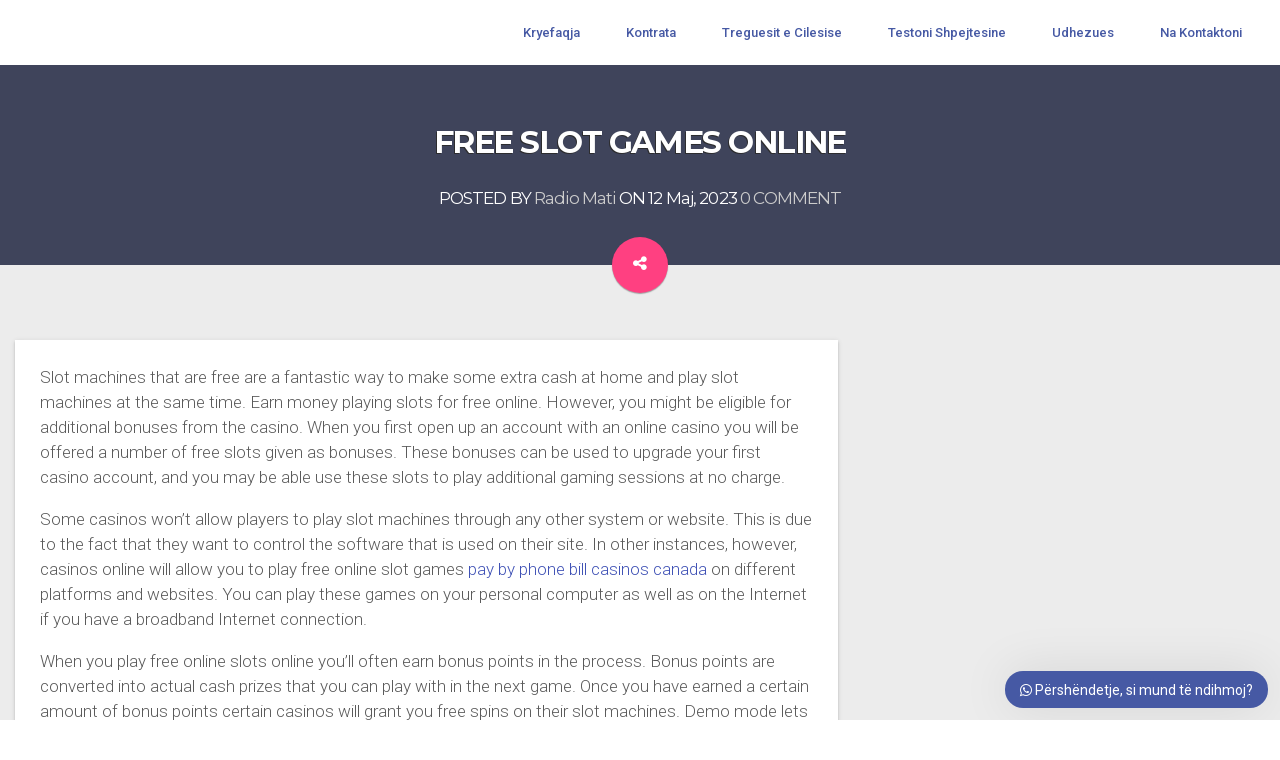

--- FILE ---
content_type: text/html; charset=UTF-8
request_url: https://radiomati.al/free-slot-games-online/
body_size: 9640
content:
<!DOCTYPE html>
<!--[if IE 7]>
<html class="ie ie7" lang="sq">
<![endif]-->
<!--[if IE 8]>
<html class="ie ie8 no-js lt-ie9" lang="sq">
<![endif]-->
<!--[if !(IE 7) | !(IE 8) ]><!-->
<html lang="sq">
<!--<![endif]-->
<head>
	<meta charset="UTF-8">
	<meta name="viewport" content="width=device-width, initial-scale=1, maximum-scale=1">

	<!-- Page Title 
	================================================== -->
	<link rel="profile" href="http://gmpg.org/xfn/11">
	<link rel="pingback" href="https://radiomati.al/xmlrpc.php">
	
        <link rel="apple-touch-icon" href="http://radiomati.alboz.al/wp-content/uploads/2020/05/RadiomatiNetFavicon.png">
        <link rel="apple-touch-icon" sizes="72x72" href="http://radiomati.alboz.al/wp-content/uploads/2020/05/RadiomatiNetFavicon.png">
        <link rel="apple-touch-icon" sizes="114x114" href="http://radiomati.alboz.al/wp-content/uploads/2020/05/RadiomatiNetFavicon.png">
        <link rel="apple-touch-icon" sizes="114x114" href="http://radiomati.alboz.al/wp-content/uploads/2020/05/RadiomatiNetFavicon.png">
    
<title>Free Slot Games Online &#8211; Radio Mati Net</title>
<meta name='robots' content='max-image-preview:large' />
<link rel='dns-prefetch' href='//maps.googleapis.com' />
<link rel='dns-prefetch' href='//fonts.googleapis.com' />
<link rel="alternate" type="application/rss+xml" title="Radio Mati Net &raquo; Prurje" href="https://radiomati.al/feed/" />
<link rel="alternate" type="application/rss+xml" title="Radio Mati Net &raquo; Prurje për Komentet" href="https://radiomati.al/comments/feed/" />
<link rel="alternate" type="application/rss+xml" title="Radio Mati Net &raquo; Prurje për Komentet te Free Slot Games Online" href="https://radiomati.al/free-slot-games-online/feed/" />
<script type="text/javascript">
window._wpemojiSettings = {"baseUrl":"https:\/\/s.w.org\/images\/core\/emoji\/14.0.0\/72x72\/","ext":".png","svgUrl":"https:\/\/s.w.org\/images\/core\/emoji\/14.0.0\/svg\/","svgExt":".svg","source":{"concatemoji":"https:\/\/radiomati.al\/wp-includes\/js\/wp-emoji-release.min.js?ver=6.1.9"}};
/*! This file is auto-generated */
!function(e,a,t){var n,r,o,i=a.createElement("canvas"),p=i.getContext&&i.getContext("2d");function s(e,t){var a=String.fromCharCode,e=(p.clearRect(0,0,i.width,i.height),p.fillText(a.apply(this,e),0,0),i.toDataURL());return p.clearRect(0,0,i.width,i.height),p.fillText(a.apply(this,t),0,0),e===i.toDataURL()}function c(e){var t=a.createElement("script");t.src=e,t.defer=t.type="text/javascript",a.getElementsByTagName("head")[0].appendChild(t)}for(o=Array("flag","emoji"),t.supports={everything:!0,everythingExceptFlag:!0},r=0;r<o.length;r++)t.supports[o[r]]=function(e){if(p&&p.fillText)switch(p.textBaseline="top",p.font="600 32px Arial",e){case"flag":return s([127987,65039,8205,9895,65039],[127987,65039,8203,9895,65039])?!1:!s([55356,56826,55356,56819],[55356,56826,8203,55356,56819])&&!s([55356,57332,56128,56423,56128,56418,56128,56421,56128,56430,56128,56423,56128,56447],[55356,57332,8203,56128,56423,8203,56128,56418,8203,56128,56421,8203,56128,56430,8203,56128,56423,8203,56128,56447]);case"emoji":return!s([129777,127995,8205,129778,127999],[129777,127995,8203,129778,127999])}return!1}(o[r]),t.supports.everything=t.supports.everything&&t.supports[o[r]],"flag"!==o[r]&&(t.supports.everythingExceptFlag=t.supports.everythingExceptFlag&&t.supports[o[r]]);t.supports.everythingExceptFlag=t.supports.everythingExceptFlag&&!t.supports.flag,t.DOMReady=!1,t.readyCallback=function(){t.DOMReady=!0},t.supports.everything||(n=function(){t.readyCallback()},a.addEventListener?(a.addEventListener("DOMContentLoaded",n,!1),e.addEventListener("load",n,!1)):(e.attachEvent("onload",n),a.attachEvent("onreadystatechange",function(){"complete"===a.readyState&&t.readyCallback()})),(e=t.source||{}).concatemoji?c(e.concatemoji):e.wpemoji&&e.twemoji&&(c(e.twemoji),c(e.wpemoji)))}(window,document,window._wpemojiSettings);
</script>
<style type="text/css">
img.wp-smiley,
img.emoji {
	display: inline !important;
	border: none !important;
	box-shadow: none !important;
	height: 1em !important;
	width: 1em !important;
	margin: 0 0.07em !important;
	vertical-align: -0.1em !important;
	background: none !important;
	padding: 0 !important;
}
</style>
	<link rel='stylesheet' id='wp-block-library-css' href='https://radiomati.al/wp-includes/css/dist/block-library/style.min.css?ver=6.1.9' type='text/css' media='all' />
<style id='pdfemb-pdf-embedder-viewer-style-inline-css' type='text/css'>
.wp-block-pdfemb-pdf-embedder-viewer{max-width:none}

</style>
<link rel='stylesheet' id='gdm-gutenberg-block-backend-js-css' href='https://radiomati.al/wp-content/plugins/google-drive-embedder/css/gdm-blocks.css?ver=5.3.0' type='text/css' media='all' />
<link rel='stylesheet' id='classic-theme-styles-css' href='https://radiomati.al/wp-includes/css/classic-themes.min.css?ver=1' type='text/css' media='all' />
<style id='global-styles-inline-css' type='text/css'>
body{--wp--preset--color--black: #000000;--wp--preset--color--cyan-bluish-gray: #abb8c3;--wp--preset--color--white: #ffffff;--wp--preset--color--pale-pink: #f78da7;--wp--preset--color--vivid-red: #cf2e2e;--wp--preset--color--luminous-vivid-orange: #ff6900;--wp--preset--color--luminous-vivid-amber: #fcb900;--wp--preset--color--light-green-cyan: #7bdcb5;--wp--preset--color--vivid-green-cyan: #00d084;--wp--preset--color--pale-cyan-blue: #8ed1fc;--wp--preset--color--vivid-cyan-blue: #0693e3;--wp--preset--color--vivid-purple: #9b51e0;--wp--preset--gradient--vivid-cyan-blue-to-vivid-purple: linear-gradient(135deg,rgba(6,147,227,1) 0%,rgb(155,81,224) 100%);--wp--preset--gradient--light-green-cyan-to-vivid-green-cyan: linear-gradient(135deg,rgb(122,220,180) 0%,rgb(0,208,130) 100%);--wp--preset--gradient--luminous-vivid-amber-to-luminous-vivid-orange: linear-gradient(135deg,rgba(252,185,0,1) 0%,rgba(255,105,0,1) 100%);--wp--preset--gradient--luminous-vivid-orange-to-vivid-red: linear-gradient(135deg,rgba(255,105,0,1) 0%,rgb(207,46,46) 100%);--wp--preset--gradient--very-light-gray-to-cyan-bluish-gray: linear-gradient(135deg,rgb(238,238,238) 0%,rgb(169,184,195) 100%);--wp--preset--gradient--cool-to-warm-spectrum: linear-gradient(135deg,rgb(74,234,220) 0%,rgb(151,120,209) 20%,rgb(207,42,186) 40%,rgb(238,44,130) 60%,rgb(251,105,98) 80%,rgb(254,248,76) 100%);--wp--preset--gradient--blush-light-purple: linear-gradient(135deg,rgb(255,206,236) 0%,rgb(152,150,240) 100%);--wp--preset--gradient--blush-bordeaux: linear-gradient(135deg,rgb(254,205,165) 0%,rgb(254,45,45) 50%,rgb(107,0,62) 100%);--wp--preset--gradient--luminous-dusk: linear-gradient(135deg,rgb(255,203,112) 0%,rgb(199,81,192) 50%,rgb(65,88,208) 100%);--wp--preset--gradient--pale-ocean: linear-gradient(135deg,rgb(255,245,203) 0%,rgb(182,227,212) 50%,rgb(51,167,181) 100%);--wp--preset--gradient--electric-grass: linear-gradient(135deg,rgb(202,248,128) 0%,rgb(113,206,126) 100%);--wp--preset--gradient--midnight: linear-gradient(135deg,rgb(2,3,129) 0%,rgb(40,116,252) 100%);--wp--preset--duotone--dark-grayscale: url('#wp-duotone-dark-grayscale');--wp--preset--duotone--grayscale: url('#wp-duotone-grayscale');--wp--preset--duotone--purple-yellow: url('#wp-duotone-purple-yellow');--wp--preset--duotone--blue-red: url('#wp-duotone-blue-red');--wp--preset--duotone--midnight: url('#wp-duotone-midnight');--wp--preset--duotone--magenta-yellow: url('#wp-duotone-magenta-yellow');--wp--preset--duotone--purple-green: url('#wp-duotone-purple-green');--wp--preset--duotone--blue-orange: url('#wp-duotone-blue-orange');--wp--preset--font-size--small: 13px;--wp--preset--font-size--medium: 20px;--wp--preset--font-size--large: 36px;--wp--preset--font-size--x-large: 42px;--wp--preset--spacing--20: 0.44rem;--wp--preset--spacing--30: 0.67rem;--wp--preset--spacing--40: 1rem;--wp--preset--spacing--50: 1.5rem;--wp--preset--spacing--60: 2.25rem;--wp--preset--spacing--70: 3.38rem;--wp--preset--spacing--80: 5.06rem;}:where(.is-layout-flex){gap: 0.5em;}body .is-layout-flow > .alignleft{float: left;margin-inline-start: 0;margin-inline-end: 2em;}body .is-layout-flow > .alignright{float: right;margin-inline-start: 2em;margin-inline-end: 0;}body .is-layout-flow > .aligncenter{margin-left: auto !important;margin-right: auto !important;}body .is-layout-constrained > .alignleft{float: left;margin-inline-start: 0;margin-inline-end: 2em;}body .is-layout-constrained > .alignright{float: right;margin-inline-start: 2em;margin-inline-end: 0;}body .is-layout-constrained > .aligncenter{margin-left: auto !important;margin-right: auto !important;}body .is-layout-constrained > :where(:not(.alignleft):not(.alignright):not(.alignfull)){max-width: var(--wp--style--global--content-size);margin-left: auto !important;margin-right: auto !important;}body .is-layout-constrained > .alignwide{max-width: var(--wp--style--global--wide-size);}body .is-layout-flex{display: flex;}body .is-layout-flex{flex-wrap: wrap;align-items: center;}body .is-layout-flex > *{margin: 0;}:where(.wp-block-columns.is-layout-flex){gap: 2em;}.has-black-color{color: var(--wp--preset--color--black) !important;}.has-cyan-bluish-gray-color{color: var(--wp--preset--color--cyan-bluish-gray) !important;}.has-white-color{color: var(--wp--preset--color--white) !important;}.has-pale-pink-color{color: var(--wp--preset--color--pale-pink) !important;}.has-vivid-red-color{color: var(--wp--preset--color--vivid-red) !important;}.has-luminous-vivid-orange-color{color: var(--wp--preset--color--luminous-vivid-orange) !important;}.has-luminous-vivid-amber-color{color: var(--wp--preset--color--luminous-vivid-amber) !important;}.has-light-green-cyan-color{color: var(--wp--preset--color--light-green-cyan) !important;}.has-vivid-green-cyan-color{color: var(--wp--preset--color--vivid-green-cyan) !important;}.has-pale-cyan-blue-color{color: var(--wp--preset--color--pale-cyan-blue) !important;}.has-vivid-cyan-blue-color{color: var(--wp--preset--color--vivid-cyan-blue) !important;}.has-vivid-purple-color{color: var(--wp--preset--color--vivid-purple) !important;}.has-black-background-color{background-color: var(--wp--preset--color--black) !important;}.has-cyan-bluish-gray-background-color{background-color: var(--wp--preset--color--cyan-bluish-gray) !important;}.has-white-background-color{background-color: var(--wp--preset--color--white) !important;}.has-pale-pink-background-color{background-color: var(--wp--preset--color--pale-pink) !important;}.has-vivid-red-background-color{background-color: var(--wp--preset--color--vivid-red) !important;}.has-luminous-vivid-orange-background-color{background-color: var(--wp--preset--color--luminous-vivid-orange) !important;}.has-luminous-vivid-amber-background-color{background-color: var(--wp--preset--color--luminous-vivid-amber) !important;}.has-light-green-cyan-background-color{background-color: var(--wp--preset--color--light-green-cyan) !important;}.has-vivid-green-cyan-background-color{background-color: var(--wp--preset--color--vivid-green-cyan) !important;}.has-pale-cyan-blue-background-color{background-color: var(--wp--preset--color--pale-cyan-blue) !important;}.has-vivid-cyan-blue-background-color{background-color: var(--wp--preset--color--vivid-cyan-blue) !important;}.has-vivid-purple-background-color{background-color: var(--wp--preset--color--vivid-purple) !important;}.has-black-border-color{border-color: var(--wp--preset--color--black) !important;}.has-cyan-bluish-gray-border-color{border-color: var(--wp--preset--color--cyan-bluish-gray) !important;}.has-white-border-color{border-color: var(--wp--preset--color--white) !important;}.has-pale-pink-border-color{border-color: var(--wp--preset--color--pale-pink) !important;}.has-vivid-red-border-color{border-color: var(--wp--preset--color--vivid-red) !important;}.has-luminous-vivid-orange-border-color{border-color: var(--wp--preset--color--luminous-vivid-orange) !important;}.has-luminous-vivid-amber-border-color{border-color: var(--wp--preset--color--luminous-vivid-amber) !important;}.has-light-green-cyan-border-color{border-color: var(--wp--preset--color--light-green-cyan) !important;}.has-vivid-green-cyan-border-color{border-color: var(--wp--preset--color--vivid-green-cyan) !important;}.has-pale-cyan-blue-border-color{border-color: var(--wp--preset--color--pale-cyan-blue) !important;}.has-vivid-cyan-blue-border-color{border-color: var(--wp--preset--color--vivid-cyan-blue) !important;}.has-vivid-purple-border-color{border-color: var(--wp--preset--color--vivid-purple) !important;}.has-vivid-cyan-blue-to-vivid-purple-gradient-background{background: var(--wp--preset--gradient--vivid-cyan-blue-to-vivid-purple) !important;}.has-light-green-cyan-to-vivid-green-cyan-gradient-background{background: var(--wp--preset--gradient--light-green-cyan-to-vivid-green-cyan) !important;}.has-luminous-vivid-amber-to-luminous-vivid-orange-gradient-background{background: var(--wp--preset--gradient--luminous-vivid-amber-to-luminous-vivid-orange) !important;}.has-luminous-vivid-orange-to-vivid-red-gradient-background{background: var(--wp--preset--gradient--luminous-vivid-orange-to-vivid-red) !important;}.has-very-light-gray-to-cyan-bluish-gray-gradient-background{background: var(--wp--preset--gradient--very-light-gray-to-cyan-bluish-gray) !important;}.has-cool-to-warm-spectrum-gradient-background{background: var(--wp--preset--gradient--cool-to-warm-spectrum) !important;}.has-blush-light-purple-gradient-background{background: var(--wp--preset--gradient--blush-light-purple) !important;}.has-blush-bordeaux-gradient-background{background: var(--wp--preset--gradient--blush-bordeaux) !important;}.has-luminous-dusk-gradient-background{background: var(--wp--preset--gradient--luminous-dusk) !important;}.has-pale-ocean-gradient-background{background: var(--wp--preset--gradient--pale-ocean) !important;}.has-electric-grass-gradient-background{background: var(--wp--preset--gradient--electric-grass) !important;}.has-midnight-gradient-background{background: var(--wp--preset--gradient--midnight) !important;}.has-small-font-size{font-size: var(--wp--preset--font-size--small) !important;}.has-medium-font-size{font-size: var(--wp--preset--font-size--medium) !important;}.has-large-font-size{font-size: var(--wp--preset--font-size--large) !important;}.has-x-large-font-size{font-size: var(--wp--preset--font-size--x-large) !important;}
.wp-block-navigation a:where(:not(.wp-element-button)){color: inherit;}
:where(.wp-block-columns.is-layout-flex){gap: 2em;}
.wp-block-pullquote{font-size: 1.5em;line-height: 1.6;}
</style>
<link rel='stylesheet' id='contact-form-7-css' href='https://radiomati.al/wp-content/plugins/contact-form-7/includes/css/styles.css?ver=5.7.7' type='text/css' media='all' />
<link rel='stylesheet' id='dataserv-fonts-css' href='https://fonts.googleapis.com/css?family=Roboto%3A400%2C100%2C300%2C500%2C700%2C900%7CMontserrat%3A400%2C700&#038;subset=latin%2Clatin-ext&#038;ver=1.0.0' type='text/css' media='all' />
<link rel='stylesheet' id='bootstrap-css' href='https://radiomati.al/wp-content/themes/radiomati/css/bootstrap.min.css?ver=6.1.9' type='text/css' media='all' />
<link rel='stylesheet' id='bootstrap-theme-css' href='https://radiomati.al/wp-content/themes/radiomati/css/bootstrap-theme.min.css?ver=6.1.9' type='text/css' media='all' />
<link rel='stylesheet' id='block_grid_bootstrap-css' href='https://radiomati.al/wp-content/themes/radiomati/css/block_grid_bootstrap.css?ver=6.1.9' type='text/css' media='all' />
<link rel='stylesheet' id='animate-css' href='https://radiomati.al/wp-content/themes/radiomati/css/animate-custom.css?ver=6.1.9' type='text/css' media='all' />
<link rel='stylesheet' id='carousel-css' href='https://radiomati.al/wp-content/themes/radiomati/css/owl.carousel.css?ver=6.1.9' type='text/css' media='all' />
<link rel='stylesheet' id='owl.theme-css' href='https://radiomati.al/wp-content/themes/radiomati/css/owl.theme.css?ver=6.1.9' type='text/css' media='all' />
<link rel='stylesheet' id='odometer-css' href='https://radiomati.al/wp-content/themes/radiomati/css/odometer-theme-default.css?ver=6.1.9' type='text/css' media='all' />
<link rel='stylesheet' id='font-awesome-css' href='https://radiomati.al/wp-content/themes/radiomati/css/font-awesome.min.css?ver=6.1.9' type='text/css' media='all' />
<link rel='stylesheet' id='tablesaw-css' href='https://radiomati.al/wp-content/themes/radiomati/css/tablesaw.css?ver=6.1.9' type='text/css' media='all' />
<link rel='stylesheet' id='slicknav-css' href='https://radiomati.al/wp-content/themes/radiomati/css/slicknav.min.css?ver=6.1.9' type='text/css' media='all' />
<link rel='stylesheet' id='justifiedGallery-css' href='https://radiomati.al/wp-content/themes/radiomati/css/justifiedGallery.min.css?ver=6.1.9' type='text/css' media='all' />
<link rel='stylesheet' id='popup-css' href='https://radiomati.al/wp-content/themes/radiomati/css/magnific-popup.css?ver=6.1.9' type='text/css' media='all' />
<link rel='stylesheet' id='dataserv-style-css' href='https://radiomati.al/wp-content/themes/radiomati/style.css?ver=21-05-2016' type='text/css' media='all' />
<link rel='stylesheet' id='dataserv-color-scheme-css' href='http://radiomati.al/wp-content/uploads/custom-css/color-scheme.css?ver=6.1.9' type='text/css' media='all' />
<link rel='stylesheet' id='wws-icons-css' href='https://radiomati.al/wp-content/plugins/wordpress-whatsapp-support//assets/css/wws-icons.css?ver=1.9.1' type='text/css' media='all' />
<link rel='stylesheet' id='wws-public-style-css' href='https://radiomati.al/wp-content/plugins/wordpress-whatsapp-support/assets/css/wws-public-style.css?ver=1.9.1' type='text/css' media='all' />
<style id='wws-public-style-inline-css' type='text/css'>
.wws--bg-color {
            background-color: #4659a4;
        }.wws--text-color {
                color: #ffffff;
        }.wws-popup__open-btn {
                padding: 8px 15px;
                font-size: 14px;
                border-radius: 20px;
                display: inline-block;
                margin-top: 14px;
                cursor: pointer;
            }.wws-popup-container--position { 
                    right: 12px; 
                    bottom: 12px; 
                }
                .wws-popup__open-btn { float: right; }
                .wws-gradient--position {
                  bottom: 0;
                  right: 0;
                  background: radial-gradient(ellipse at bottom right, rgba(29, 39, 54, 0.2) 0, rgba(29, 39, 54, 0) 72%);
                }
</style>
<link rel='stylesheet' id='wws-public-template-css' href='https://radiomati.al/wp-content/plugins/wordpress-whatsapp-support/assets/css/wws-public-template-3.css?ver=1.9.1' type='text/css' media='all' />
<script type='text/javascript' src='https://radiomati.al/wp-includes/js/jquery/jquery.min.js?ver=3.6.1' id='jquery-core-js'></script>
<script type='text/javascript' src='https://radiomati.al/wp-includes/js/jquery/jquery-migrate.min.js?ver=3.3.2' id='jquery-migrate-js'></script>
<link rel="https://api.w.org/" href="https://radiomati.al/wp-json/" /><link rel="alternate" type="application/json" href="https://radiomati.al/wp-json/wp/v2/posts/1802" /><link rel="EditURI" type="application/rsd+xml" title="RSD" href="https://radiomati.al/xmlrpc.php?rsd" />
<link rel="wlwmanifest" type="application/wlwmanifest+xml" href="https://radiomati.al/wp-includes/wlwmanifest.xml" />
<meta name="generator" content="WordPress 6.1.9" />
<link rel="canonical" href="https://radiomati.al/free-slot-games-online/" />
<link rel='shortlink' href='https://radiomati.al/?p=1802' />
<link rel="alternate" type="application/json+oembed" href="https://radiomati.al/wp-json/oembed/1.0/embed?url=https%3A%2F%2Fradiomati.al%2Ffree-slot-games-online%2F" />
<link rel="alternate" type="text/xml+oembed" href="https://radiomati.al/wp-json/oembed/1.0/embed?url=https%3A%2F%2Fradiomati.al%2Ffree-slot-games-online%2F&#038;format=xml" />
<style type="text/css">.header, .topmenu{background:#ffffff;} .sf-menu li.current-menu-item a, .sf-menu li.current-menu-parent a, div .sf-menu li:hover a, .sf-menu li.sfHover a{ background: rgba(225,225,225, 0.3); } </style><meta name="generator" content="Powered by WPBakery Page Builder - drag and drop page builder for WordPress."/>
		<style type="text/css" id="wp-custom-css">
			.footer {
    width: 100%;
    background: #333333;
    padding: 1px 0;
}
.vc_custom_1458881990364 {
    padding-top: 90px !important;
    padding-bottom: 35px !important;
    background-color: #e1dfe0 !important;
}

.sf-menu li a {
    color: #4659a4;
    font-weight: 500;
    padding: 23px;
    font-size: 13px;
    letter-spacing: 0px;
    text-transform: initial;
    -webkit-transition: all 450ms cubic-bezier(0.23, 1, 0.32, 1) 0ms;
}
.sf-menu li.current-menu-item a, .sf-menu li.current-menu-parent a, div .sf-menu li:hover a, .sf-menu li.sfHover a {
    background: rgb(225, 225, 225);
}


.sf-menu li:hover a, .sf-menu li.sfHover a, .sf-menu li.current-menu-item a, .sf-menu li.current-menu-parent a {
    color: #4659a4;
      background: rgb(225, 225, 225);
}		</style>
		<noscript><style> .wpb_animate_when_almost_visible { opacity: 1; }</style></noscript>
</head>

<body class="post-template-default single single-post postid-1802 single-format-standard wpb-js-composer js-comp-ver-6.2.0 vc_responsive">
<div class="wrapper">
<div class="header">
    <div class="row">
    <div class="col-sm-3">
        <div class="logo">
            <a href="https://radiomati.al/">
                                <img src="http://radiomati.alboz.al/wp-content/uploads/2020/05/logo.png" alt="">
                            </a>
        </div>
    </div>
    <div class="col-sm-9">
        <!--  NAVIGATION MENU AREA -->
        <nav id="desktop-menu">
            <ul data-breakpoint="800" id="navigation" class="sf-menu"><li id="menu-item-1222" class="menu-item menu-item-type-custom menu-item-object-custom menu-item-home menu-item-1222"><a  title="Kryefaqja" href="http://radiomati.al">Kryefaqja</a></li>
<li id="menu-item-1220" class="menu-item menu-item-type-post_type menu-item-object-page menu-item-1220"><a  title="Kontrata" href="https://radiomati.al/kontrata/">Kontrata</a></li>
<li id="menu-item-1221" class="menu-item menu-item-type-post_type menu-item-object-page menu-item-1221"><a  title="Treguesit e Cilesise" href="https://radiomati.al/treguesit-e-cilesise/">Treguesit e Cilesise</a></li>
<li id="menu-item-1188" class="menu-item menu-item-type-post_type menu-item-object-page menu-item-1188"><a  title="Testoni Shpejtesine" href="https://radiomati.al/testoni-shpejtesine/">Testoni Shpejtesine</a></li>
<li id="menu-item-1669" class="menu-item menu-item-type-post_type menu-item-object-page menu-item-1669"><a  title="Udhezues" href="https://radiomati.al/udhezues/">Udhezues</a></li>
<li id="menu-item-1194" class="menu-item menu-item-type-post_type menu-item-object-page menu-item-1194"><a  title="Na Kontaktoni" href="https://radiomati.al/na-kontaktoni/">Na Kontaktoni</a></li>
</ul>        </nav>
       <!--  END OF NAVIGATION MENU AREA -->
    </div>
    </div>
</div><!-- SUBHEADER -->
<div id="subheader" class="blog">
  <div class="subheader-text">
    <h1>Free Slot Games Online</h1>
    <h2>POSTED BY  <a href="https://radiomati.al/author/radiomati/" title="Postime nga Radio Mati" rel="author">Radio Mati</a> ON  12 Maj, 2023 <a href="">0 COMMENT</a></h2>
  </div>
  <a href="#" rel="shared-popover" data-popover-content="#shared-btn-Popover" title="Share" data-placement="bottom" class="mtr-btn button-circle button-fab ripple"><i class="fa fa-share-alt"></i></a>
</div>
<!-- END OF SUBHEADER -->

<!-- Share buttons hidden popover -->
<div id="shared-btn-Popover" class="hide">
  <ul class="blog-share-buttons">
      <li class="icon-footer tipped tw-share" data-title="twitter"  data-tipper-options='{"direction":"top","follow":"true"}'>
          <a class="social-icon" target="_blank" href="https://twitter.com/home?status=https://radiomati.al/free-slot-games-online/"><i class="icons fa fa-twitter"></i></a>
      </li>
      <li class="icon-footer tipped fb-share" data-title="facebook"  data-tipper-options='{"direction":"top","follow":"true"}'>
          <a class="social-icon" target="_blank" href="https://www.facebook.com/sharer/sharer.php?u=https://radiomati.al/free-slot-games-online/"><i class="icons fa fa-facebook"></i></a>
      </li>
      <li class="icon-footer tipped in-share" data-title="linkedin"  data-tipper-options='{"direction":"top","follow":"true"}'>
          <a class="social-icon" target="_blank" href="https://www.linkedin.com/shareArticle?mini=true&url=https://radiomati.al/free-slot-games-online/&title=&summary=&source="><i class="icons fa fa-linkedin"></i></a>
      </li>
  </ul>
</div>
<!-- CONTENT BLOG -->
<!-- content begin -->

<div class="blog single">
        <div class="row">
            <div class="col-md-8">
              <article>
                                                                                  <div class="post-content">
                <p>Slot machines that are free are a fantastic way to make some extra cash at home and play slot machines at the same time. Earn money playing slots for free online. However, you might be eligible for additional bonuses from the casino. When you first open up an account with an online casino you will be offered a number of free slots given as bonuses.<span id="more-1802"></span> These bonuses can be used to upgrade your first casino account, and you may be able use these slots to play additional gaming sessions at no charge.</p>
</p>
<p>Some casinos won&#8217;t allow players to play slot machines through any other system or website. This is due to the fact that they want to control the software that is used on their site. In other instances, however, casinos online will allow you to play free online slot games <a href="https://paybyphonecasinos.ca/">pay by phone bill casinos canada</a> on different platforms and websites. You can play these games on your personal computer as well as on the Internet if you have a broadband Internet connection.</p>
</p>
<p>When you play free online slots online you&#8217;ll often earn bonus points in the process. Bonus points are converted into actual cash prizes that you can play with in the next game. Once you have earned a certain amount of bonus points certain casinos will grant you free spins on their slot machines. Demo mode lets players test the mechanics and features before they bet any real money. This is also beneficial for those who would like to test out slot machines that offer virtual cash rewards.</p>
</p>
<p>Casinos online may offer free slots games as an incentive to new customers. Play credits can be used to <a href="https://netellercasinos.ca/">canadian neteller mobile casino</a> buy tickets to live casino events. Although you do not actually make any money playing these free slots, you are still able to try the machines before making any money. It is a great way to gain knowledge about the slot games available online as well as casino features.</p>
</p>
<p>Video slots are quite popular with slot players as it gives them the opportunity to play video game slots in an online casino. Video slots feature animated graphics and music effects. The primary difference between an online slot machine and the video slot machine is the fact that video slot machines function with only one change the spin counter. When playing slot machines that have video, players press the spin button only once in each of seven slots. The player who is awarded a jackpot will keep the prize. That means the winnings will not change until someone hits a spin button.</p>
</p>
<p>Video slot games may require players to press the buttons with their hands or let them hit a button simply by clicking on a screen. If you plan on playing online slot games that offer free spins, it is best for you to play slots that require you to press the buttons by hand. There are not many progressive jackpots at online casinos that offer free slots. The smaller jackpots usually have just a few small spins prior to when the jackpot prize is available. Progressive jackpots are more lucrative, therefore it is a good idea to try progressive slot machines that offer free spins to guarantee a larger prize.</p>
</p>
<p>Casinos online offer free slots that come with real money or bonus features. Casinos offer free software downloads which allow players to gain access to bonus features and play no-cost slots. For instance the online casino VIP Slots offers free slot games and bonus features with its rtp program. Other casinos that utilize RTP software include Playtech, Cyber Casino, Microgaming Network, and Maxiatooka.</p>
</p>
<p>Online slot games offer bonuses and games for free. However players must also be capable of reading and counting the symbols of the reels. Reading symbols on the reels is different than reading the numbers on the slots since the symbols are sometimes in horizontal and vertical orientation, and occasionally in a vertical and horizontal orientation. It is essential for players to be familiar with these symbols in order to determine which symbol will be where on the reel. Apart from the card symbols, players must be aware of the symbols that stand for what on the reels. To increase your chances of winning large jackpots, it&#8217;s a good idea to memorize all symbols used on the slot machines.</p>
                
                                </div>
              </article>
              

                            
                   

<div class="commentsform">
    <div id="addcomments">
        <div id="respond" class="comment-respond">
                    	<div id="respond" class="comment-respond">
		<h3 id="reply-title" class="comment-reply-title"><h2>Leave a Reply</h2> <small><a rel="nofollow" id="cancel-comment-reply-link" href="/free-slot-games-online/#respond" style="display:none;">Anuloje përgjigjen</a></small></h3><form action="https://radiomati.al/wp-comments-post.php" method="post" id="commentform" class="comment-form material" novalidate><p class="comment-notes"><span id="email-notes">Your email address will not be published.</span> Required fields are marked <span class="required">*</span></p><p class="comment-form-comment"><textarea id="comment" name="comment" cols="45" rows="8" placeholder="Comment*"></textarea></p><p class="comment-form-author"><input id="author" name="author" type="text" placeholder="Name*" value="" size="30"/></p>
<p class="comment-form-email"><input id="email" name="email" type="email" placeholder="Email*" value="" size="30"/></p>
<p class="comment-form-url"><input id="url" name="url" type="url" placeholder="Website" value="" size="30"/></p>
<p class="comment-form-cookies-consent"><input id="wp-comment-cookies-consent" name="wp-comment-cookies-consent" type="checkbox" value="yes" /> <label for="wp-comment-cookies-consent">Ruaje në këtë shfletues emrin, email-in dhe sajtin tim, për herën tjetër që komentoj.</label></p>
<p class="form-submit"><input name="submit" type="submit" id="submit" class="submit mtr-btn button-fab ripple" value="Post Comment" /> <input type='hidden' name='comment_post_ID' value='1802' id='comment_post_ID' />
<input type='hidden' name='comment_parent' id='comment_parent' value='0' />
</p><p style="display: none;"><input type="hidden" id="akismet_comment_nonce" name="akismet_comment_nonce" value="98f450f739" /></p><p style="display: none !important;" class="akismet-fields-container" data-prefix="ak_"><label>&#916;<textarea name="ak_hp_textarea" cols="45" rows="8" maxlength="100"></textarea></label><input type="hidden" id="ak_js_1" name="ak_js" value="160"/><script>document.getElementById( "ak_js_1" ).setAttribute( "value", ( new Date() ).getTime() );</script></p></form>	</div><!-- #respond -->
	        </div>
    </div>
</div><!-- //LEAVE A COMMENT -->
                
            </div>  
            <div class="col-md-4">
                            </div>
        </div>
 </div>

  <!-- END CONTENT BLOG -->
<!-- FOOTER -->
<div class="footer">
    <div class="row">

        







    </div>
</div>
<!-- END FOOTER -->
<div class="social">
  <div class="row">
    <div class="col-sm-12">
     <ul class="social-links">
        <li class="icon-footer tipped facebook"><a href="https://www.facebook.com/gencmurataj/" class="social-icon bb-facebook" target="_blank"><i class="fa fa-facebook"></i></a></li>        
    </ul>
    <p class="text-center">Të drejtat e autorit 2022 © Radio Mati Net. Të gjitha të drejtat e rezervuara. Dezanjuar &amp; Zhvilluar

nga A.Marku - Loralf.AL</p>
  </div>
</div>
</div>
<a href="#top" id="back-to-top" class="ripple"> <i class="fa fa-angle-up"></i> </a>
<div id="wws-layout-3" class="wws-popup-container wws-popup-container--position">

    <!-- Popup -->
    <div class="wws-popup" data-wws-popup-status="0">

        <!-- Popup header -->
        <div class="wws-popup__header">

            <!-- Popup close button -->
            <div class="wws-popup__close-btn wws--bg-color wws--text-color">
                <i class="wws-icon-close wws-popup__close-icon" aria-hidden="true"></i>
            </div>
            <div class="wws-clearfix"></div>
            <!-- .Popup close button -->

        </div>
        <!-- .Popup header -->

        <!-- Popup body -->
        <div class="wws-popup__body">

            <!-- Popup support -->
            <div class="wws-popup__support-wrapper wws-shadow">
                <div class="wws-popup__support wws--bg-color wws--text-color">
                    <div class="wws-popup__support-about">
                        <div class="wws-popup__support-img-wrapper">
                                                            <img class="wws-popup__support-img" src="https://radiomati.al/wp-content/plugins/wordpress-whatsapp-support/assets/img/user.svg" alt="WeCreativez WhatsApp Support" width="50" height="50">
                                                    </div>
                    Ekipi ynë për mbështetjen e klientëve është këtu për t&#039;iu përgjigjur pyetjeve tuaja. Na pyetni gjithcka!                    </div>
                </div>
            </div>
            <!-- Popup support -->

            <!-- Popup input -->
            <div class="wws-popup__input-wrapper wws-shadow">

                
                <input type="text" class="wws-popup__input" placeholder="Përgjigju në Radio Mati Net ..." autocomplete="off">
                <svg class="wws-popup__send-btn" version="1.1" id="Layer_1" xmlns="http://www.w3.org/2000/svg" xmlns:xlink="http://www.w3.org/1999/xlink" x="0px" y="0px" viewBox="0 0 40 40" style="enable-background:new 0 0 40 40;" xml:space="preserve">
                    <style type="text/css">
                        .wws-lau00001{fill:#4659a480;}
                        .wws-lau00002{fill:#4659a4;}
                    </style>
                    <path id="path0_fill" class="wws-lau00001" d="M38.9,19.8H7.5L2,39L38.9,19.8z"></path>
                    <path id="path0_fill_1_" class="wws-lau00002" d="M38.9,19.8H7.5L2,0.7L38.9,19.8z"></path>
                </svg>
            </div>
            <div class="wws-clearfix"></div>
            <!-- .Popup input --> 

        </div>
        <!-- .Popup body -->

    </div>
    <!-- .Popup -->


    <!-- .Popup footer -->
    <div class="wws-popup__footer">

        <!-- Popup open button -->
        <div class="wws-popup__open-btn wws--bg-color wws--text-color wws-shadow">
            <i class="wws-icon-whatsapp wws-popup__open-icon" aria-hidden="true"></i> <span>Përshëndetje, si mund të ndihmoj?</span>
        </div>
        <div class="wws-clearfix"></div>
        <!-- .Popup open button -->

    </div>
    <!-- Popup footer -->


</div><script type='text/javascript' src='https://radiomati.al/wp-content/plugins/contact-form-7/includes/swv/js/index.js?ver=5.7.7' id='swv-js'></script>
<script type='text/javascript' id='contact-form-7-js-extra'>
/* <![CDATA[ */
var wpcf7 = {"api":{"root":"https:\/\/radiomati.al\/wp-json\/","namespace":"contact-form-7\/v1"}};
/* ]]> */
</script>
<script type='text/javascript' src='https://radiomati.al/wp-content/plugins/contact-form-7/includes/js/index.js?ver=5.7.7' id='contact-form-7-js'></script>
<script type='text/javascript' src='https://radiomati.al/wp-includes/js/comment-reply.min.js?ver=6.1.9' id='comment-reply-js'></script>
<script type='text/javascript' src='https://radiomati.al/wp-content/themes/radiomati/js/jquery.min.js?ver=6.1.9' id='dataserv-jquery-js'></script>
<script type='text/javascript' src='https://radiomati.al/wp-content/themes/radiomati/js/bootstrap.min.js?ver=6.1.9' id='bootstrap-js'></script>
<script type='text/javascript' src='https://radiomati.al/wp-content/plugins/js_composer/assets/lib/bower/flexslider/jquery.flexslider-min.js?ver=6.2.0' id='flexslider-js'></script>
<script type='text/javascript' src='https://radiomati.al/wp-content/themes/radiomati/js/morphext.min.js?ver=6.1.9' id='morphext-js'></script>
<script type='text/javascript' src='https://radiomati.al/wp-includes/js/hoverIntent.min.js?ver=1.10.2' id='hoverIntent-js'></script>
<script type='text/javascript' src='https://radiomati.al/wp-content/themes/radiomati/js/superfish.min.js?ver=6.1.9' id='superfish-js'></script>
<script type='text/javascript' src='https://radiomati.al/wp-content/themes/radiomati/js/owl.carousel.js?ver=6.1.9' id='carousel-js'></script>
<script type='text/javascript' src='https://radiomati.al/wp-content/themes/radiomati/js/jquery-ui.min.js?ver=6.1.9' id='jquery-ui-js'></script>
<script type='text/javascript' src='https://radiomati.al/wp-content/themes/radiomati/js/ripple-effect.js?ver=6.1.9' id='ripple-effect-js'></script>
<script type='text/javascript' src='https://radiomati.al/wp-content/themes/radiomati/js/tablesaw.js?ver=6.1.9' id='tablesaw-js'></script>
<script type='text/javascript' src='https://radiomati.al/wp-content/themes/radiomati/js/jquery.counterup.min.js?ver=6.1.9' id='counterup-js'></script>
<script type='text/javascript' src='https://radiomati.al/wp-content/themes/radiomati/js/wow.min.js?ver=6.1.9' id='wow-js'></script>
<script type='text/javascript' src='https://radiomati.al/wp-content/themes/radiomati/js/jquery.form.min.js?ver=6.1.9' id='form-js'></script>
<script type='text/javascript' src='https://radiomati.al/wp-content/themes/radiomati/js/jquery.slicknav.min.js?ver=6.1.9' id='slicknav-js'></script>
<script type='text/javascript' src='https://radiomati.al/wp-content/themes/radiomati/js/waypoints.min.js?ver=6.1.9' id='waypoints-js'></script>
<script type='text/javascript' src='https://radiomati.al/wp-content/themes/radiomati/js/jquery.justifiedGallery.min.js?ver=6.1.9' id='justifiedGallery-js'></script>
<script type='text/javascript' src='https://radiomati.al/wp-content/themes/radiomati/js/jquery.magnific-popup.min.js?ver=6.1.9' id='popup-js'></script>
<script type='text/javascript' src='https://maps.googleapis.com/maps/api/js?key=AIzaSyAvpnlHRidMIU374bKM5-sx8ruc01OvDjI&#038;ver=6.1.9' id='maps-js-js'></script>
<script type='text/javascript' src='https://radiomati.al/wp-content/themes/radiomati/js/retina.min.js?ver=6.1.9' id='retina-js'></script>
<script type='text/javascript' src='https://radiomati.al/wp-content/themes/radiomati/js/custom.js?ver=6.1.9' id='dataserv-custom-js'></script>
<script type='text/javascript' src='https://radiomati.al/wp-content/plugins/wordpress-whatsapp-support/assets/libraries/maskedinput/jquery.maskedinput-1.3.min.js?ver=1.9.1' id='wws-input-mask-js'></script>
<script type='text/javascript' id='wws-public-script-js-extra'>
/* <![CDATA[ */
var wwsObj = {"support_number":"911234567890","auto_popup":"yes","auto_popup_time":"5","plugin_url":"https:\/\/radiomati.al\/wp-content\/plugins\/wordpress-whatsapp-support\/","is_mobile":"0","current_page_id":"1802","current_page_url":"https:\/\/radiomati.al\/free-slot-games-online\/","popup_layout":"3","group_invitation_id":"XYZ12345678","admin_url":"https:\/\/radiomati.al\/wp-admin\/admin-ajax.php?ver=69713e1def7f7","scroll_lenght":"","pre_defined_text":"%0A\r\nPage Title: Free Slot Games Online%0A\r\nPage URL: https:\/\/radiomati.al\/free-slot-games-online\/","is_debug":"no","fb_ga_click_tracking":"{\"fb_click_tracking_status\":\"no\",\"fb_click_tracking_event_name\":\"Chat started\",\"fb_click_tracking_event_label\":\"Support\",\"ga_click_tracking_status\":\"no\",\"ga_click_tracking_event_name\":\"Button Clicked\",\"ga_click_tracking_event_category\":\"WordPress WhatsApp Support\",\"ga_click_tracking_event_label\":\"Support\"}","is_gdpr":"no","numberMasking":"(+355) 067-xxxxxx","whatsapp_mobile_api":"https:\/\/api.whatsapp.com","whatsapp_desktop_api":"https:\/\/web.whatsapp.com"};
/* ]]> */
</script>
<script type='text/javascript' src='https://radiomati.al/wp-content/plugins/wordpress-whatsapp-support/assets/js/wws-public-script.js?ver=1.9.1' id='wws-public-script-js'></script>
<script defer type='text/javascript' src='https://radiomati.al/wp-content/plugins/akismet/_inc/akismet-frontend.js?ver=1762995126' id='akismet-frontend-js'></script>
</div>    
</body>
</html>	





  